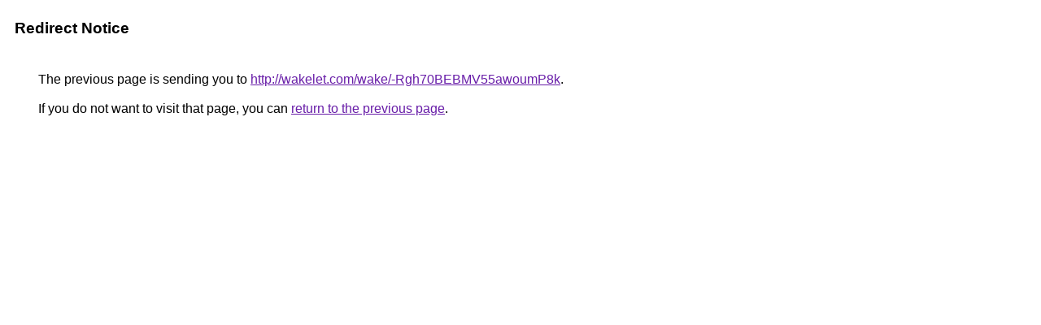

--- FILE ---
content_type: text/html; charset=UTF-8
request_url: http://clients1.google.ae/url?sa=t&url=http://wakelet.com/wake/-Rgh70BEBMV55awoumP8k
body_size: 852
content:
<html lang="en"><head><meta http-equiv="Content-Type" content="text/html; charset=UTF-8"><title>Redirect Notice</title><style>body,div,a{font-family:Roboto,Arial,sans-serif}body{background-color:var(--xhUGwc);margin-top:3px}div{color:var(--YLNNHc)}a:link{color:#681da8}a:visited{color:#681da8}a:active{color:#ea4335}div.mymGo{border-top:1px solid var(--gS5jXb);border-bottom:1px solid var(--gS5jXb);background:var(--aYn2S);margin-top:1em;width:100%}div.aXgaGb{padding:0.5em 0;margin-left:10px}div.fTk7vd{margin-left:35px;margin-top:35px}</style></head><body><div class="mymGo"><div class="aXgaGb"><font style="font-size:larger"><b>Redirect Notice</b></font></div></div><div class="fTk7vd">&nbsp;The previous page is sending you to <a href="http://wakelet.com/wake/-Rgh70BEBMV55awoumP8k">http://wakelet.com/wake/-Rgh70BEBMV55awoumP8k</a>.<br><br>&nbsp;If you do not want to visit that page, you can <a href="#" id="tsuid_6tVtabWFD8rIp84PrcnBwQk_1">return to the previous page</a>.<script nonce="l_iJnog4kTOPJGoOLbotHg">(function(){var id='tsuid_6tVtabWFD8rIp84PrcnBwQk_1';(function(){document.getElementById(id).onclick=function(){window.history.back();return!1};}).call(this);})();(function(){var id='tsuid_6tVtabWFD8rIp84PrcnBwQk_1';var ct='originlink';var oi='unauthorizedredirect';(function(){document.getElementById(id).onmousedown=function(){var b=document&&document.referrer,a="encodeURIComponent"in window?encodeURIComponent:escape,c="";b&&(c=a(b));(new Image).src="/url?sa=T&url="+c+"&oi="+a(oi)+"&ct="+a(ct);return!1};}).call(this);})();</script><br><br><br></div></body></html>